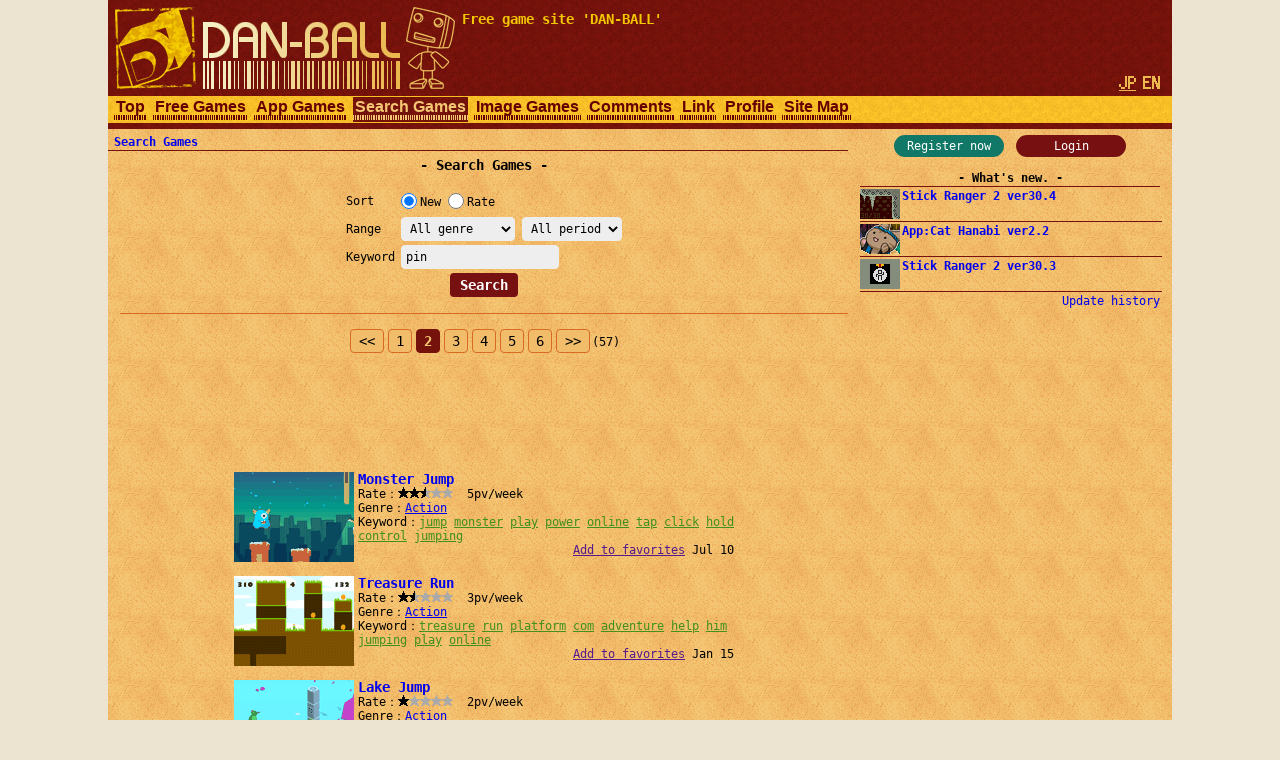

--- FILE ---
content_type: text/html; charset=UTF-8
request_url: https://dan-ball.jp/en/search/?gl=&o=n&t=&s=pin&pg=1
body_size: 5977
content:
<!DOCTYPE HTML><HTML LANG="en"><HEAD PREFIX="og: http://ogp.me/ns# fb: http://ogp.me/ns/fb# article: http://ogp.me/ns/article#">
<TITLE>Search Games - Free game site DAN-BALL</TITLE><META NAME="Description" CONTENT="Game search engine for free online games. Tell us your favorite online games.">
<script async src="https://pagead2.googlesyndication.com/pagead/js/adsbygoogle.js"></script>
<META HTTP-EQUIV="x-dns-prefetch-control" CONTENT="on"><LINK REL="preconnect dns-prefetch" HREF="https://adservice.google.com"><LINK REL="preconnect dns-prefetch" HREF="https://googleads.g.doubleclick.net"><LINK REL="preconnect dns-prefetch" HREF="https://tpc.googlesyndication.com"><LINK REL="preconnect dns-prefetch" HREF="https://www.google.com"><LINK REL="preconnect dns-prefetch" HREF="https://www.googletagservices.com"><LINK HREF="/style.css?158" REL="STYLESHEET"><SCRIPT SRC="/java.js?124"></SCRIPT><LINK REL="canonical" HREF="https://dan-ball.jp/en/search/">
<SCRIPT TYPE="application/ld+json">[{"@context":"http://schema.org","@type":"WebPage","name":"Search Games","description":"Game search engine for free online games. Tell us your favorite online games.","url":"https://dan-ball.jp/en/search/"},{"@context":"http://schema.org","@type":"BreadcrumbList","itemListElement":[{"@type":"ListItem","position":1,"item":{"@id":"https://dan-ball.jp/en/","name":"Free game site DAN-BALL"}},{"@type":"ListItem","position":2,"item":{"@id":"https://dan-ball.jp/en/search/","name":"Search Games"}}]}]</SCRIPT>
<META PROPERTY="og:title" CONTENT="Search Games"><META PROPERTY="og:type" CONTENT="WebPage"><META PROPERTY="og:url" CONTENT="https://dan-ball.jp/en/search/"><META PROPERTY="og:site_name" CONTENT="Free game site DAN-BALL"><META PROPERTY="og:description" CONTENT="Game search engine for free online games. Tell us your favorite online games."><LINK REL="alternate" HREF="https://dan-ball.jp/search/?gl=&amp;o=n&amp;t=&amp;s=pin&amp;pg=1" HREFLANG="ja"><LINK REL="alternate" HREF="https://dan-ball.jp/en/search/?gl=&amp;o=n&amp;t=&amp;s=pin&amp;pg=1" HREFLANG="en"><LINK REL="apple-touch-icon-precomposed" HREF="/apple-touch-icon-precomposed.png"><META NAME="viewport" CONTENT="width=device-width,initial-scale=1,minimum-scale=1"><META NAME="referrer" CONTENT="unsafe-url"></HEAD><BODY><DIV ID="header"><DIV ID="header_box"><A HREF="https://dan-ball.jp/en/" TITLE="Free game site DAN-BALL" ID="header_a"><SPAN ID="logo"><IMG SRC="/images/title7.png" ALT="Free game site DAN-BALL" HEIGHT="168" WIDTH="342" ID="logo_img"></SPAN><B ID="header_cmt_t">Free game site &#39;DAN-BALL&#39; </B></A></DIV><DIV ID="header_lg"><A HREF="/search/?gl=&amp;o=n&amp;t=&amp;s=pin&amp;pg=1" CLASS="header_lg_as" HREFLANG="ja"><IMG ID="lg_jp1" SRC="/images/lg.png" HEIGHT="32" WIDTH="36"></A> <SPAN CLASS="header_lg_as"><IMG ID="lg_en2" SRC="/images/lg.png" HEIGHT="32" WIDTH="36"></SPAN></DIV><DIV ID="menu"><A CLASS="menu_a" TITLE="Free game site DAN-BALL" HREF="/en/">Top</A><A CLASS="menu_a" TITLE="Free Games" HREF="/en/javagame/">Free Games</A><A CLASS="menu_a" TITLE="App Games" HREF="/en/mobile/">App Games</A><A ID="menu_v" CLASS="menu_a" TITLE="Search Games" HREF="/en/search/">Search Games</A><A CLASS="menu_a" TITLE="Spot difference &amp; Illusion" HREF="/en/flash/">Image Games</A><A CLASS="menu_a" TITLE="Comments" HREF="/en/bbs/">Comments</A><A CLASS="menu_a" TITLE="Link" HREF="/en/link/">Link</A><A CLASS="menu_a" TITLE="Profiles of ha55ii, tylor and otascube" HREF="/en/profile.html">Profile</A><A CLASS="menu_a" TITLE="Site Map" HREF="/en/sitemap.html">Site Map</A><A ID="menu_fvw" CLASS="menu_a" HREF="javascript:void(0)" ONCLICK="document.getElementById('menu').style.height='auto';document.getElementById('menu_fvw').style.display='none';">▼</A></DIV></DIV><DIV ID="middle"><DIV ID="middle_ru"><DIV ID="wel"><A HREF="/en/entry/" TITLE="User registration" ID="wel_e">Register now</A>　<A HREF="/en/login.html" TITLE="Login" ID="wel_l">Login</A></DIV><DIV ID="sp_info"><DIV CLASS="si_ttl">What&#39;s new.</DIV><DIV CLASS="sp_info_box"><A HREF="/en/javagame/ranger2/" TITLE="Stick Ranger 2 ver30.4" CLASS="sp_info_a"><IMG SRC="/images/schedule/2026010911.gif" ALT="Stick Ranger 2 ver30.4" WIDTH="40" HEIGHT="30" CLASS="sp_info_img">Stick Ranger 2 ver30.4</A></DIV><DIV CLASS="sp_info_box"><A HREF="/en/mobile/cathanabi/" TITLE="App:Cat Hanabi ver2.2" CLASS="sp_info_a"><IMG SRC="/images/schedule/sm_cathanabi.gif" ALT="App:Cat Hanabi ver2.2" WIDTH="40" HEIGHT="30" CLASS="sp_info_img">App:Cat Hanabi ver2.2</A></DIV><DIV CLASS="sp_info_box"><A HREF="/en/javagame/ranger2/" TITLE="Stick Ranger 2 ver30.3" CLASS="sp_info_a"><IMG SRC="/images/schedule/2025122611.gif" ALT="Stick Ranger 2 ver30.3" WIDTH="40" HEIGHT="30" CLASS="sp_info_img">Stick Ranger 2 ver30.3</A></DIV><DIV STYLE="TEXT-ALIGN:right;MARGIN:2px 0 0;"><A HREF="/en/history.html" TITLE="Update history" CLASS="sp_info_h">Update history</A></DIV></DIV><DIV ID="mrw_ads"><DIV CLASS="ad_div_vh">
<!-- R 右サイド -->
<ins class="adsbygoogle" style="display:block;"  data-ad-client="ca-pub-1932062691308093" data-ad-slot="9954051307" data-ad-format=""></ins>
<script>(adsbygoogle=window.adsbygoogle || []).push({});</script>
</DIV></DIV></DIV><DIV ID="middle_l"><SCRIPT>gs_cookie_ck();</SCRIPT><DIV ID="pan"><A HREF="/en/search/" TITLE="Search Games">Search Games</A></DIV><H1 CLASS="F2 bttl">Search Games</H1><FORM METHOD="POST" ACTION="/en/search/" CLASS="search" STYLE="DISPLAY:inline-block;"><TABLE CLASS="ftbl"><TR><TH>Sort   </TH><TD><LABEL><INPUT TYPE="RADIO" NAME="o" VALUE="n" CHECKED>New</LABEL> <LABEL><INPUT TYPE="RADIO" NAME="o" VALUE="v">Rate</LABEL></TD></TR><TR><TH>Range  </TH><TD><SELECT NAME="gl" TABINDEX="0"><OPTION VALUE="" SELECTED>All genre<OPTION VALUE="act">Action<OPTION VALUE="rcg">Race<OPTION VALUE="stg">Shooting<OPTION VALUE="rpg">Role-playing<OPTION VALUE="avg">Adventure<OPTION VALUE="slg">Simulation<OPTION VALUE="rts">Strategy<OPTION VALUE="pzl">Puzzle<OPTION VALUE="etc">Others</SELECT> <SELECT NAME="t" TABINDEX="0"><OPTION VALUE="" SELECTED>All period<OPTION VALUE="24">24 hours<OPTION VALUE="168">1 week<OPTION VALUE="720">1 month</SELECT></TD></TR><TR><TH>Keyword</TH><TD><INPUT TYPE="TEXT" NAME="s" VALUE="pin" ID="kwd"></TD></TR></TABLE><DIV CLASS="tcm0"><INPUT TYPE="SUBMIT" VALUE="Search"></DIV></FORM><HR STYLE="CLEAR:both;"><DIV CLASS="page"><A HREF="/en/search/?gl=&o=n&t=&s=pin&pg=0" CLASS="page_a" STYLE="PADDING:4px 8px;">&lt;&lt;</A> <A HREF="/en/search/?gl=&o=n&t=&s=pin&pg=0" CLASS="page_a">1</A> <B CLASS="page_s">2</B> <A HREF="/en/search/?gl=&o=n&t=&s=pin&pg=2" CLASS="page_a">3</A> <A HREF="/en/search/?gl=&o=n&t=&s=pin&pg=3" CLASS="page_a">4</A> <A HREF="/en/search/?gl=&o=n&t=&s=pin&pg=4" CLASS="page_a">5</A> <A HREF="/en/search/?gl=&o=n&t=&s=pin&pg=5" CLASS="page_a">6</A> <A HREF="/en/search/?gl=&o=n&t=&s=pin&pg=2" CLASS="page_a" STYLE="PADDING:4px 8px;">&gt;&gt;</A><SPAN CLASS="F0">(57)</SPAN></DIV><DIV CLASS="ad_div_h">
<!-- R 汎用バナー -->
<ins class="adsbygoogle" style="display:block;"  data-ad-client="ca-pub-1932062691308093" data-ad-slot="3520504891" data-ad-format="horizontal"></ins>
<script>(adsbygoogle=window.adsbygoogle || []).push({});</script>
</DIV><DIV CLASS="box"><A CLASS="box_a" HREF="/en/search/jump.php?no=6259" CLASS="t" TARGET="_blank"><IMG CLASS="box_img" SRC="/images/search/6259.png" ALT="Monster Jump" HEIGHT="90" WIDTH="120">Monster Jump</A><BR>Rate：<DIV CLASS="star"><DIV CLASS="star_c0" STYLE="LEFT:-27px"></DIV><SPAN CLASS="star_span"></SPAN></DIV>  5pv/week<BR>Genre：<A HREF="/en/search/?gl=act&o=v" TITLE="Search Action games">Action</A><BR>Keyword：<A HREF="/en/search/?s=jump" CLASS="box_ka">jump</A> <WBR><A HREF="/en/search/?s=monster" CLASS="box_ka">monster</A> <WBR><A HREF="/en/search/?s=play" CLASS="box_ka">play</A> <WBR><A HREF="/en/search/?s=power" CLASS="box_ka">power</A> <WBR><A HREF="/en/search/?s=online" CLASS="box_ka">online</A> <WBR><A HREF="/en/search/?s=tap" CLASS="box_ka">tap</A> <WBR><A HREF="/en/search/?s=click" CLASS="box_ka">click</A> <WBR><A HREF="/en/search/?s=hold" CLASS="box_ka">hold</A> <WBR><A HREF="/en/search/?s=control" CLASS="box_ka">control</A> <WBR><A HREF="/en/search/?s=jumping" CLASS="box_ka">jumping</A> <WBR><DIV ALIGN="right"><A HREF="" ONCLICK="javascript:gs_entry(6259,0,'/en/');return false;" ID="f0">Add to favorites</A> Jul 10</DIV></DIV><DIV CLASS="box"><A CLASS="box_a" HREF="/en/search/jump.php?no=6183" CLASS="t" TARGET="_blank"><IMG CLASS="box_img" SRC="/images/search/6183.png" ALT="Treasure Run" HEIGHT="90" WIDTH="120">Treasure Run</A><BR>Rate：<DIV CLASS="star"><DIV CLASS="star_c0" STYLE="LEFT:-38px"></DIV><SPAN CLASS="star_span"></SPAN></DIV>  3pv/week<BR>Genre：<A HREF="/en/search/?gl=act&o=v" TITLE="Search Action games">Action</A><BR>Keyword：<A HREF="/en/search/?s=treasure" CLASS="box_ka">treasure</A> <WBR><A HREF="/en/search/?s=run" CLASS="box_ka">run</A> <WBR><A HREF="/en/search/?s=platform" CLASS="box_ka">platform</A> <WBR><A HREF="/en/search/?s=com" CLASS="box_ka">com</A> <WBR><A HREF="/en/search/?s=adventure" CLASS="box_ka">adventure</A> <WBR><A HREF="/en/search/?s=help" CLASS="box_ka">help</A> <WBR><A HREF="/en/search/?s=him" CLASS="box_ka">him</A> <WBR><A HREF="/en/search/?s=jumping" CLASS="box_ka">jumping</A> <WBR><A HREF="/en/search/?s=play" CLASS="box_ka">play</A> <WBR><A HREF="/en/search/?s=online" CLASS="box_ka">online</A> <WBR><DIV ALIGN="right"><A HREF="" ONCLICK="javascript:gs_entry(6183,1,'/en/');return false;" ID="f1">Add to favorites</A> Jan 15</DIV></DIV><DIV CLASS="box"><A CLASS="box_a" HREF="/en/search/jump.php?no=6155" CLASS="t" TARGET="_blank"><IMG CLASS="box_img" SRC="/images/search/6155.png" ALT="Lake Jump" HEIGHT="90" WIDTH="120">Lake Jump</A><BR>Rate：<DIV CLASS="star"><DIV CLASS="star_c0" STYLE="LEFT:-44px"></DIV><SPAN CLASS="star_span"></SPAN></DIV>  2pv/week<BR>Genre：<A HREF="/en/search/?gl=act&o=v" TITLE="Search Action games">Action</A><BR>Keyword：<A HREF="/en/search/?s=lake" CLASS="box_ka">lake</A> <WBR><A HREF="/en/search/?s=jump" CLASS="box_ka">jump</A> <WBR><A HREF="/en/search/?s=jumping" CLASS="box_ka">jumping</A> <WBR><A HREF="/en/search/?s=bird" CLASS="box_ka">bird</A> <WBR><A HREF="/en/search/?s=play" CLASS="box_ka">play</A> <WBR><A HREF="/en/search/?s=com" CLASS="box_ka">com</A> <WBR><A HREF="/en/search/?s=fun" CLASS="box_ka">fun</A> <WBR><A HREF="/en/search/?s=help" CLASS="box_ka">help</A> <WBR><A HREF="/en/search/?s=jumps" CLASS="box_ka">jumps</A> <WBR><A HREF="/en/search/?s=online" CLASS="box_ka">online</A> <WBR><DIV ALIGN="right"><A HREF="" ONCLICK="javascript:gs_entry(6155,2,'/en/');return false;" ID="f2">Add to favorites</A> Sep 01</DIV></DIV><DIV CLASS="box"><A CLASS="box_a" HREF="/en/search/jump.php?no=6137" CLASS="t" TARGET="_blank"><IMG CLASS="box_img" SRC="/images/search/6137.png" ALT="Love Pins" HEIGHT="90" WIDTH="120">Love Pins</A><BR>Rate：<DIV CLASS="star"><DIV CLASS="star_c0" STYLE="LEFT:-44px"></DIV><SPAN CLASS="star_span"></SPAN></DIV>  2pv/week<BR>Genre：<A HREF="/en/search/?gl=slg&o=v" TITLE="Search Simulation games">Simulation</A><BR>Keyword：<A HREF="/en/search/?s=love" CLASS="box_ka">love</A> <WBR><A HREF="/en/search/?s=pins" CLASS="box_ka">pins</A> <WBR><A HREF="/en/search/?s=this" CLASS="box_ka">this</A> <WBR><A HREF="/en/search/?s=have" CLASS="box_ka">have</A> <WBR><A HREF="/en/search/?s=their" CLASS="box_ka">their</A> <WBR><A HREF="/en/search/?s=use" CLASS="box_ka">use</A> <WBR><A HREF="/en/search/?s=help" CLASS="box_ka">help</A> <WBR><A HREF="/en/search/?s=them" CLASS="box_ka">them</A> <WBR><A HREF="/en/search/?s=meet" CLASS="box_ka">meet</A> <WBR><A HREF="/en/search/?s=play" CLASS="box_ka">play</A> <WBR><DIV ALIGN="right"><A HREF="" ONCLICK="javascript:gs_entry(6137,3,'/en/');return false;" ID="f3">Add to favorites</A> Aug 14</DIV></DIV><DIV CLASS="box"><A CLASS="box_a" HREF="/en/search/jump.php?no=6132" CLASS="t" TARGET="_blank"><IMG CLASS="box_img" SRC="/images/search/6132.png" ALT="Pull the Pin" HEIGHT="90" WIDTH="120">Pull the Pin</A><BR>Rate：<DIV CLASS="star"><DIV CLASS="star_c0" STYLE="LEFT:-44px"></DIV><SPAN CLASS="star_span"></SPAN></DIV>  2pv/week<BR>Genre：<A HREF="/en/search/?gl=pzl&o=v" TITLE="Search Puzzle games">Puzzle</A><BR>Keyword：<A HREF="/en/search/?s=pin" CLASS="box_ka">pin</A> <WBR><A HREF="/en/search/?s=pull" CLASS="box_ka">pull</A> <WBR><A HREF="/en/search/?s=colored" CLASS="box_ka">colored</A> <WBR><A HREF="/en/search/?s=online" CLASS="box_ka">online</A> <WBR><A HREF="/en/search/?s=grey" CLASS="box_ka">grey</A> <WBR><A HREF="/en/search/?s=one" CLASS="box_ka">one</A> <WBR><A HREF="/en/search/?s=ball" CLASS="box_ka">ball</A> <WBR><A HREF="/en/search/?s=silver" CLASS="box_ka">silver</A> <WBR><A HREF="/en/search/?s=out" CLASS="box_ka">out</A> <WBR><A HREF="/en/search/?s=this" CLASS="box_ka">this</A> <WBR><DIV ALIGN="right"><A HREF="" ONCLICK="javascript:gs_entry(6132,4,'/en/');return false;" ID="f4">Add to favorites</A> Aug 09</DIV></DIV><DIV CLASS="box"><A CLASS="box_a" HREF="/en/search/jump.php?no=6102" CLASS="t" TARGET="_blank"><IMG CLASS="box_img" SRC="/images/search/6102.png" ALT="Spin Spin Penguins" HEIGHT="90" WIDTH="120">Spin Spin Penguins</A><BR>Rate：<DIV CLASS="star"><DIV CLASS="star_c0" STYLE="LEFT:-44px"></DIV><SPAN CLASS="star_span"></SPAN></DIV>  2pv/week<BR>Genre：<A HREF="/en/search/?gl=act&o=v" TITLE="Search Action games">Action</A><BR>Keyword：<A HREF="/en/search/?s=spin" CLASS="box_ka">spin</A> <WBR><A HREF="/en/search/?s=penguins" CLASS="box_ka">penguins</A> <WBR><A HREF="/en/search/?s=play" CLASS="box_ka">play</A> <WBR><A HREF="/en/search/?s=online" CLASS="box_ka">online</A> <WBR><A HREF="/en/search/?s=com" CLASS="box_ka">com</A> <WBR><DIV ALIGN="right"><A HREF="" ONCLICK="javascript:gs_entry(6102,5,'/en/');return false;" ID="f5">Add to favorites</A> Jul 10</DIV></DIV><DIV CLASS="box"><A CLASS="box_a" HREF="/en/search/jump.php?no=5981" CLASS="t" TARGET="_blank"><IMG CLASS="box_img" SRC="/images/search/5981.png" ALT="Pink Bird Rescue" HEIGHT="90" WIDTH="120">Pink Bird Rescue</A><BR>Rate：<DIV CLASS="star"><DIV CLASS="star_c0" STYLE="LEFT:-44px"></DIV><SPAN CLASS="star_span"></SPAN></DIV>  2pv/week<BR>Genre：<A HREF="/en/search/?gl=avg&o=v" TITLE="Search Adventure games">Adventure</A><BR>Keyword：<A HREF="/en/search/?s=bird" CLASS="box_ka">bird</A> <WBR><A HREF="/en/search/?s=rescue" CLASS="box_ka">rescue</A> <WBR><A HREF="/en/search/?s=mad" CLASS="box_ka">mad</A> <WBR><A HREF="/en/search/?s=chick" CLASS="box_ka">chick</A> <WBR><A HREF="/en/search/?s=cage" CLASS="box_ka">cage</A> <WBR><A HREF="/en/search/?s=escape" CLASS="box_ka">escape</A> <WBR><A HREF="/en/search/?s=play" CLASS="box_ka">play</A> <WBR><A HREF="/en/search/?s=pink" CLASS="box_ka">pink</A> <WBR><A HREF="/en/search/?s=here" CLASS="box_ka">here</A> <WBR><A HREF="/en/search/?s=feeling" CLASS="box_ka">feeling</A> <WBR><DIV ALIGN="right"><A HREF="" ONCLICK="javascript:gs_entry(5981,6,'/en/');return false;" ID="f6">Add to favorites</A> Mar 11</DIV></DIV><DIV CLASS="box"><A CLASS="box_a" HREF="/en/search/jump.php?no=5978" CLASS="t" TARGET="_blank"><IMG CLASS="box_img" SRC="/images/search/5978.png" ALT="Upward" HEIGHT="90" WIDTH="120">Upward</A><BR>Rate：<DIV CLASS="star"><DIV CLASS="star_c0" STYLE="LEFT:-27px"></DIV><SPAN CLASS="star_span"></SPAN></DIV>  5pv/week<BR>Genre：<A HREF="/en/search/?gl=act&o=v" TITLE="Search Action games">Action</A><BR>Keyword：<A HREF="/en/search/?s=upward" CLASS="box_ka">upward</A> <WBR><A HREF="/en/search/?s=pico" CLASS="box_ka">pico</A> <WBR><A HREF="/en/search/?s=arcade" CLASS="box_ka">arcade</A> <WBR><A HREF="/en/search/?s=quest" CLASS="box_ka">quest</A> <WBR><A HREF="/en/search/?s=puzzle" CLASS="box_ka">puzzle</A> <WBR><A HREF="/en/search/?s=zhero" CLASS="box_ka">zhero</A> <WBR><A HREF="/en/search/?s=com" CLASS="box_ka">com</A> <WBR><A HREF="/en/search/?s=enjoy" CLASS="box_ka">enjoy</A> <WBR><A HREF="/en/search/?s=jumping" CLASS="box_ka">jumping</A> <WBR><DIV ALIGN="right"><A HREF="" ONCLICK="javascript:gs_entry(5978,7,'/en/');return false;" ID="f7">Add to favorites</A> Mar 08</DIV></DIV><DIV CLASS="box"><A CLASS="box_a" HREF="/en/search/jump.php?no=5885" CLASS="t" TARGET="_blank"><IMG CLASS="box_img" SRC="/images/search/5885.png" ALT="Jumping to the Tree" HEIGHT="90" WIDTH="120">Jumping to the Tree</A><BR>Rate：<DIV CLASS="star"><DIV CLASS="star_c0" STYLE="LEFT:-38px"></DIV><SPAN CLASS="star_span"></SPAN></DIV>  3pv/week<BR>Genre：<A HREF="/en/search/?gl=act&o=v" TITLE="Search Action games">Action</A><BR>Keyword：<A HREF="/en/search/?s=jumping" CLASS="box_ka">jumping</A> <WBR><A HREF="/en/search/?s=platform" CLASS="box_ka">platform</A> <WBR><A HREF="/en/search/?s=tree" CLASS="box_ka">tree</A> <WBR><A HREF="/en/search/?s=play" CLASS="box_ka">play</A> <WBR><A HREF="/en/search/?s=online" CLASS="box_ka">online</A> <WBR><A HREF="/en/search/?s=com" CLASS="box_ka">com</A> <WBR><A HREF="/en/search/?s=beat" CLASS="box_ka">beat</A> <WBR><A HREF="/en/search/?s=levels" CLASS="box_ka">levels</A> <WBR><A HREF="/en/search/?s=from" CLASS="box_ka">from</A> <WBR><A HREF="/en/search/?s=until" CLASS="box_ka">until</A> <WBR><DIV ALIGN="right"><A HREF="" ONCLICK="javascript:gs_entry(5885,8,'/en/');return false;" ID="f8">Add to favorites</A> Dec 06</DIV></DIV><DIV CLASS="box"><A CLASS="box_a" HREF="/en/search/jump.php?no=5848" CLASS="t" TARGET="_blank"><IMG CLASS="box_img" SRC="/images/search/5848.png" ALT="Spin!" HEIGHT="90" WIDTH="120">Spin!</A><BR>Rate：<DIV CLASS="star"><DIV CLASS="star_c0" STYLE="LEFT:-44px"></DIV><SPAN CLASS="star_span"></SPAN></DIV>  2pv/week<BR>Genre：<A HREF="/en/search/?gl=act&o=v" TITLE="Search Action games">Action</A><BR>Keyword：<A HREF="/en/search/?s=play" CLASS="box_ka">play</A> <WBR><A HREF="/en/search/?s=spin" CLASS="box_ka">spin</A> <WBR><A HREF="/en/search/?s=online" CLASS="box_ka">online</A> <WBR><A HREF="/en/search/?s=kongregate" CLASS="box_ka">kongregate</A> <WBR><DIV ALIGN="right"><A HREF="" ONCLICK="javascript:gs_entry(5848,9,'/en/');return false;" ID="f9">Add to favorites</A> Oct 30</DIV></DIV><DIV CLASS="ad_div_r">
<!-- R 汎用レクタングル -->
<ins class="adsbygoogle" style="display:block;"  data-ad-client="ca-pub-1932062691308093" data-ad-slot="7814973126" data-ad-format="rectangle"></ins>
<script>(adsbygoogle=window.adsbygoogle || []).push({});</script>
</DIV><DIV CLASS="page"><A HREF="/en/search/?gl=&o=n&t=&s=pin&pg=0" CLASS="page_a" STYLE="PADDING:4px 8px;">&lt;&lt;</A> <A HREF="/en/search/?gl=&o=n&t=&s=pin&pg=0" CLASS="page_a">1</A> <B CLASS="page_s">2</B> <A HREF="/en/search/?gl=&o=n&t=&s=pin&pg=2" CLASS="page_a">3</A> <A HREF="/en/search/?gl=&o=n&t=&s=pin&pg=3" CLASS="page_a">4</A> <A HREF="/en/search/?gl=&o=n&t=&s=pin&pg=4" CLASS="page_a">5</A> <A HREF="/en/search/?gl=&o=n&t=&s=pin&pg=5" CLASS="page_a">6</A> <A HREF="/en/search/?gl=&o=n&t=&s=pin&pg=2" CLASS="page_a" STYLE="PADDING:4px 8px;">&gt;&gt;</A><SPAN CLASS="F0">(57)</SPAN></DIV><HR><B CLASS="bttl" STYLE="MARGIN:0;"><A HREF="/en/bbs/search.html" TITLE="Search Games Comments">Search Games Comments</A></B></DIV><DIV ID="middle_rd"><DIV CLASS="sp_info"><DIV CLASS="si_ttl">Favorites</DIV><DIV ID="favorites"></DIV><DIV CLASS="si_box"><A HREF="/en/search/?fr=1" TITLE="List of favorites">List of favorites</A><BR><A HREF="/en/search/edit.php" TITLE="">Edit favorites</A></DIV></DIV><BR><DIV CLASS="si_ttl">Access counter</DIV><DIV ID="counter2_graph" CLASS="si_box"><DIV CLASS="counter2_bar"><DIV CLASS="counter2_bar1" STYLE="MARGIN-TOP:13.92px;HEIGHT:36.08px;BACKGROUND:#d72"></DIV>104k</DIV><DIV CLASS="counter2_bar"><DIV CLASS="counter2_bar1" STYLE="MARGIN-TOP:16.52px;HEIGHT:33.48px;BACKGROUND:#d72"></DIV>96688</DIV><DIV CLASS="counter2_bar"><DIV CLASS="counter2_bar1" STYLE="MARGIN-TOP:0px;HEIGHT:50px;BACKGROUND:#d72"></DIV>144k</DIV><DIV CLASS="counter2_bar"><DIV CLASS="counter2_bar1" STYLE="MARGIN-TOP:23.35px;HEIGHT:26.65px;BACKGROUND:#d72"></DIV>76968</DIV><DIV CLASS="counter2_bar"><DIV CLASS="counter2_bar1" STYLE="MARGIN-TOP:22.95px;HEIGHT:27.05px;BACKGROUND:#d72"></DIV>78101</DIV><DIV CLASS="counter2_bar"><DIV CLASS="counter2_bar1" STYLE="MARGIN-TOP:23.31px;HEIGHT:26.69px;BACKGROUND:#d72"></DIV>77075</DIV><DIV CLASS="counter2_bar"><DIV CLASS="counter2_bar1" STYLE="MARGIN-TOP:19.37px;HEIGHT:30.63px;BACKGROUND:#d72"></DIV>88455</DIV><DIV CLASS="counter2_bar"><DIV CLASS="counter2_bar1" STYLE="MARGIN-TOP:30.47px;HEIGHT:19.53px;BACKGROUND:#a84416"></DIV>56405</DIV><DIV ID="counter2_count">1255484163</DIV></DIV><BR><DIV CLASS="sp_info"><DIV CLASS="si_ttl">By genre</DIV><DIV CLASS="si_box"><DIV CLASS="ttm0">･[ACT] <A HREF="/en/search/?gl=act&o=v" TITLE="Search Action games">Action</A>(1720)<BR>･[RCG] <A HREF="/en/search/?gl=rcg&o=v" TITLE="Search Race games">Race</A>(161)<BR>･[STG] <A HREF="/en/search/?gl=stg&o=v" TITLE="Search Shooting games">Shooting</A>(678)<BR>･[RPG] <A HREF="/en/search/?gl=rpg&o=v" TITLE="Search Role-playing games">Role-playing</A>(185)<BR>･[AVG] <A HREF="/en/search/?gl=avg&o=v" TITLE="Search Adventure games">Adventure</A>(227)<BR>･[SLG] <A HREF="/en/search/?gl=slg&o=v" TITLE="Search Simulation games">Simulation</A>(595)<BR>･[RTS] <A HREF="/en/search/?gl=rts&o=v" TITLE="Search Strategy games">Strategy</A>(503)<BR>･[PZL] <A HREF="/en/search/?gl=pzl&o=v" TITLE="Search Puzzle games">Puzzle</A>(903)<BR>･[ETC] <A HREF="/en/search/?gl=etc&o=v" TITLE="Search Others games">Others</A>(252)<BR></DIV></DIV></DIV><B ID="sidefgm_b">Free game list</B><DIV ID="sidefgm"><DIV CLASS="sidefgm_div"><A HREF="/en/javagame/ranger2/" TITLE="Action RPG | Stick Ranger 2 | Free game" CLASS="sidefgm_a"><IMG CLASS="sidefgm_img" HEIGHT="30" WIDTH="40" SRC="/images/m/ranger2.gif" ALT="Action RPG | Stick Ranger 2 | Free game" LOADING="lazy"><BR>Stick<BR>Ranger 2</A></DIV><DIV CLASS="sidefgm_div"><A HREF="/en/javagame/logibox/" TITLE="Nonogram | Logi Box | Free game" CLASS="sidefgm_a"><IMG CLASS="sidefgm_img" HEIGHT="30" WIDTH="40" SRC="/images/m/logibox.gif" ALT="Nonogram | Logi Box | Free game" LOADING="lazy"><BR>Logi Box</A></DIV><DIV CLASS="sidefgm_div"><A HREF="/en/javagame/aquarium/" TITLE="Nature Aquarium game | Aqua Box | Free game" CLASS="sidefgm_a"><IMG CLASS="sidefgm_img" HEIGHT="30" WIDTH="40" SRC="/images/m/aquarium.gif" ALT="Nature Aquarium game | Aqua Box | Free game" LOADING="lazy"><BR>Aqua Box</A></DIV><DIV CLASS="sidefgm_div"><A HREF="/en/javagame/rhythm/" TITLE="Sound wave simulation | Rhythm Editor | Free game" CLASS="sidefgm_a"><IMG CLASS="sidefgm_img" HEIGHT="30" WIDTH="40" SRC="/images/m/rhythm.gif" ALT="Sound wave simulation | Rhythm Editor | Free game" LOADING="lazy"><BR>Rhythm<BR>Editor</A></DIV><DIV CLASS="sidefgm_div"><A HREF="/en/javagame/dgo/" TITLE="Puzzle game | Dgo | Free game" CLASS="sidefgm_a"><IMG CLASS="sidefgm_img" HEIGHT="30" WIDTH="40" SRC="/images/m/dgo.gif" ALT="Puzzle game | Dgo | Free game" LOADING="lazy"><BR>Dgo</A></DIV><DIV CLASS="sidefgm_div"><A HREF="/en/javagame/hamrace2/" TITLE="Hamster&#39;s race game | Ham Race 2 | Free game" CLASS="sidefgm_a"><IMG CLASS="sidefgm_img" HEIGHT="30" WIDTH="40" SRC="/images/m/hamrace2.gif" ALT="Hamster&#39;s race game | Ham Race 2 | Free game" LOADING="lazy"><BR>Ham Race 2</A></DIV><DIV CLASS="sidefgm_div"><A HREF="/en/javagame/shisensho/" TITLE="Shisen-Sho with answer | Free game" CLASS="sidefgm_a"><IMG CLASS="sidefgm_img" HEIGHT="30" WIDTH="40" SRC="/images/m/shisensho.gif" ALT="Shisen-Sho with answer | Free game" LOADING="lazy"><BR>Shisen-Sho</A></DIV><DIV CLASS="sidefgm_div"><A HREF="/en/javagame/lim/" TITLE="Extreme swing-by | Lim Rocket | Free game" CLASS="sidefgm_a"><IMG CLASS="sidefgm_img" HEIGHT="30" WIDTH="40" SRC="/images/m/lim.gif" ALT="Extreme swing-by | Lim Rocket | Free game" LOADING="lazy"><BR>Lim Rocket</A></DIV><DIV CLASS="sidefgm_div"><A HREF="/en/javagame/crossvirus/" TITLE="Enclose puzzle game | Cross Virus | Free game" CLASS="sidefgm_a"><IMG CLASS="sidefgm_img" HEIGHT="30" WIDTH="40" SRC="/images/m/crossvirus.gif" ALT="Enclose puzzle game | Cross Virus | Free game" LOADING="lazy"><BR>Cross<BR>Virus</A></DIV><DIV CLASS="sidefgm_div"><A HREF="/en/javagame/monsterbox/" TITLE="Monster Box | Free game" CLASS="sidefgm_a"><IMG CLASS="sidefgm_img" HEIGHT="30" WIDTH="40" SRC="/images/m/monsterbox.gif" ALT="Monster Box | Free game" LOADING="lazy"><BR>Monster<BR>Box</A></DIV><DIV CLASS="sidefgm_div"><A HREF="/en/javagame/dust2/" TITLE="Fluid dynamics | Powder Game 2 | Free game" CLASS="sidefgm_a"><IMG CLASS="sidefgm_img" HEIGHT="30" WIDTH="40" SRC="/images/m/dust2.gif" ALT="Fluid dynamics | Powder Game 2 | Free game" LOADING="lazy"><BR>Powder<BR>Game 2</A></DIV><DIV CLASS="sidefgm_div"><A HREF="/en/javagame/bit/" TITLE="Everyone draw | 100bit | Free game" CLASS="sidefgm_a"><IMG CLASS="sidefgm_img" HEIGHT="30" WIDTH="40" SRC="/images/m/bit.gif" ALT="Everyone draw | 100bit | Free game" LOADING="lazy"><BR>100bit</A></DIV><DIV CLASS="sidefgm_div"><A HREF="/en/javagame/box/" TITLE="Rigid body game | Elemental Box | Free game" CLASS="sidefgm_a"><IMG CLASS="sidefgm_img" HEIGHT="30" WIDTH="40" SRC="/images/m/box.gif" ALT="Rigid body game | Elemental Box | Free game" LOADING="lazy"><BR>Elemental<BR>Box</A></DIV><DIV CLASS="sidefgm_div"><A HREF="/en/javagame/raytracing/" TITLE="Real time CG | Ray Trace Fighter | Free game" CLASS="sidefgm_a"><IMG CLASS="sidefgm_img" HEIGHT="30" WIDTH="40" SRC="/images/m/raytracing.gif" ALT="Real time CG | Ray Trace Fighter | Free game" LOADING="lazy"><BR>Ray Trace<BR>Fighter</A></DIV><DIV CLASS="sidefgm_div"><A HREF="/en/javagame/mine/" TITLE="Puzzle game | Mine Tower | Free game" CLASS="sidefgm_a"><IMG CLASS="sidefgm_img" HEIGHT="30" WIDTH="40" SRC="/images/m/mine.gif" ALT="Puzzle game | Mine Tower | Free game" LOADING="lazy"><BR>Mine Tower</A></DIV><DIV CLASS="sidefgm_div"><A HREF="/en/javagame/ranger/" TITLE="Action RPG | Stick Ranger | Free game" CLASS="sidefgm_a"><IMG CLASS="sidefgm_img" HEIGHT="30" WIDTH="40" SRC="/images/m/ranger.gif" ALT="Action RPG | Stick Ranger | Free game" LOADING="lazy"><BR>Stick<BR>Ranger</A></DIV><DIV CLASS="sidefgm_div"><A HREF="/en/javagame/ee/" TITLE="Earth creating game | Earth Editor | Free game" CLASS="sidefgm_a"><IMG CLASS="sidefgm_img" HEIGHT="30" WIDTH="40" SRC="/images/m/ee.gif" ALT="Earth creating game | Earth Editor | Free game" LOADING="lazy"><BR>Earth<BR>Editor</A></DIV><DIV CLASS="sidefgm_div"><A HREF="/en/javagame/font/" TITLE="Play with fonts | Font Game | Free game" CLASS="sidefgm_a"><IMG CLASS="sidefgm_img" HEIGHT="30" WIDTH="40" SRC="/images/m/font.gif" ALT="Play with fonts | Font Game | Free game" LOADING="lazy"><BR>Font Game</A></DIV><DIV CLASS="sidefgm_div"><A HREF="/en/javagame/stickman/" TITLE="Irritation Stick | Irritation Stickman | Free game" CLASS="sidefgm_a"><IMG CLASS="sidefgm_img" HEIGHT="30" WIDTH="40" SRC="/images/m/stickman.gif" ALT="Irritation Stick | Irritation Stickman | Free game" LOADING="lazy"><BR>Irritation<BR>Stickman</A></DIV><DIV CLASS="sidefgm_div"><A HREF="/en/javagame/dust/" TITLE="Physics Simulation Game | Powder Game | Free game" CLASS="sidefgm_a"><IMG CLASS="sidefgm_img" HEIGHT="30" WIDTH="40" SRC="/images/m/dust.gif" ALT="Physics Simulation Game | Powder Game | Free game" LOADING="lazy"><BR>Powder<BR>Game</A></DIV><DIV CLASS="sidefgm_div"><A HREF="/en/javagame/panda/" TITLE="3D action game | Micro Panda | Free game" CLASS="sidefgm_a"><IMG CLASS="sidefgm_img" HEIGHT="30" WIDTH="40" SRC="/images/m/panda.gif" ALT="3D action game | Micro Panda | Free game" LOADING="lazy"><BR>Micro<BR>Panda</A></DIV><DIV CLASS="sidefgm_div"><A HREF="/en/javagame/typing/" TITLE="Typing game | SAND MOJI | Free game" CLASS="sidefgm_a"><IMG CLASS="sidefgm_img" HEIGHT="30" WIDTH="40" SRC="/images/m/typing.gif" ALT="Typing game | SAND MOJI | Free game" LOADING="lazy"><BR>SAND MOJI</A></DIV><DIV CLASS="sidefgm_div"><A HREF="/en/javagame/compass/" TITLE="Compass and magnet game | Compasses | Free game" CLASS="sidefgm_a"><IMG CLASS="sidefgm_img" HEIGHT="30" WIDTH="40" SRC="/images/m/compass.gif" ALT="Compass and magnet game | Compasses | Free game" LOADING="lazy"><BR>Compasses</A></DIV><DIV CLASS="sidefgm_div"><A HREF="/en/javagame/hamrace/" TITLE="Hamster&#39;s race game | Ham Race | Free game" CLASS="sidefgm_a"><IMG CLASS="sidefgm_img" HEIGHT="30" WIDTH="40" SRC="/images/m/hamrace.gif" ALT="Hamster&#39;s race game | Ham Race | Free game" LOADING="lazy"><BR>Ham Race</A></DIV><DIV CLASS="sidefgm_div"><A HREF="/en/javagame/planet/" TITLE="Planet simulation | Free game" CLASS="sidefgm_a"><IMG CLASS="sidefgm_img" HEIGHT="30" WIDTH="40" SRC="/images/m/planet.gif" ALT="Planet simulation | Free game" LOADING="lazy"><BR>Planet<BR>simulation</A></DIV><DIV CLASS="sidefgm_div"><A HREF="/en/javagame/mc/" TITLE="Fluid simulation game | Liquid Webtoy | Free game" CLASS="sidefgm_a"><IMG CLASS="sidefgm_img" HEIGHT="30" WIDTH="40" SRC="/images/m/mc.gif" ALT="Fluid simulation game | Liquid Webtoy | Free game" LOADING="lazy"><BR>Liquid<BR>Webtoy</A></DIV><DIV CLASS="sidefgm_div"><A HREF="/en/javagame/rockets/" TITLE="Crazy rocket game | Rockets | Free game" CLASS="sidefgm_a"><IMG CLASS="sidefgm_img" HEIGHT="30" WIDTH="40" SRC="/images/m/rockets.gif" ALT="Crazy rocket game | Rockets | Free game" LOADING="lazy"><BR>Rockets</A></DIV></DIV></DIV><DIV ID="middle_re"></DIV></DIV><DIV ID="footer"><DIV ID="footer_div"><A CLASS="footer_a" HREF="/en/agreement.html" TITLE="Terms of Use">Terms of Use</A> <A CLASS="footer_a" HREF="/en/qa.html" TITLE="Q&amp;A">Q&amp;A</A> <A CLASS="footer_a" HREF="/en/logout/" TITLE="Withdrawal">Withdrawal</A> <A CLASS="footer_a" HREF="/en/inquiry.html" TITLE="Contact Us">Contact Us</A></DIV>Copyright(C) 2006 <A CLASS="footer_a" HREF="https://dan-ball.jp/" TITLE="無料ゲームサイト ダンボール">DAN-BALL</A>.<WBR> All Rights Reserved.</DIV>
<SCRIPT>top_blank();</SCRIPT>
<script defer src="https://static.cloudflareinsights.com/beacon.min.js/vcd15cbe7772f49c399c6a5babf22c1241717689176015" integrity="sha512-ZpsOmlRQV6y907TI0dKBHq9Md29nnaEIPlkf84rnaERnq6zvWvPUqr2ft8M1aS28oN72PdrCzSjY4U6VaAw1EQ==" data-cf-beacon='{"version":"2024.11.0","token":"cc3e8578c0b2424ba12ec57a054beb3e","r":1,"server_timing":{"name":{"cfCacheStatus":true,"cfEdge":true,"cfExtPri":true,"cfL4":true,"cfOrigin":true,"cfSpeedBrain":true},"location_startswith":null}}' crossorigin="anonymous"></script>
</BODY></HTML>

--- FILE ---
content_type: text/html; charset=utf-8
request_url: https://www.google.com/recaptcha/api2/aframe
body_size: 267
content:
<!DOCTYPE HTML><html><head><meta http-equiv="content-type" content="text/html; charset=UTF-8"></head><body><script nonce="qMGwNl5wtLTkmyQto0ws7A">/** Anti-fraud and anti-abuse applications only. See google.com/recaptcha */ try{var clients={'sodar':'https://pagead2.googlesyndication.com/pagead/sodar?'};window.addEventListener("message",function(a){try{if(a.source===window.parent){var b=JSON.parse(a.data);var c=clients[b['id']];if(c){var d=document.createElement('img');d.src=c+b['params']+'&rc='+(localStorage.getItem("rc::a")?sessionStorage.getItem("rc::b"):"");window.document.body.appendChild(d);sessionStorage.setItem("rc::e",parseInt(sessionStorage.getItem("rc::e")||0)+1);localStorage.setItem("rc::h",'1768455330011');}}}catch(b){}});window.parent.postMessage("_grecaptcha_ready", "*");}catch(b){}</script></body></html>